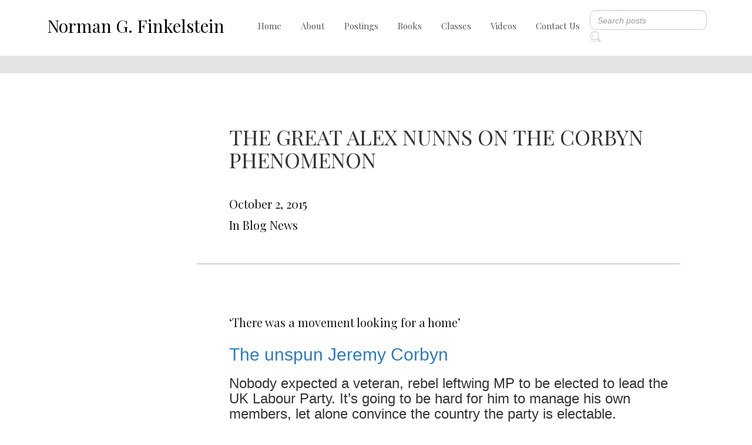

--- FILE ---
content_type: text/html; charset=UTF-8
request_url: http://www.normanfinkelstein.com/the-great-alex-nunns-on-the-corbyn-phenomenon/
body_size: 15439
content:
<!DOCTYPE html>
<html lang="en">
<head>
    <meta charset="UTF-8">
    <meta name="viewport" content="width=device-width, initial-scale=1.0">
    <!-- google font -->
    <link rel="preconnect" href="https://fonts.gstatic.com">
    <link href="https://fonts.googleapis.com/css2?family=Playfair+Display:wght@400;500;600&display=swap" rel="stylesheet">
    <!-- font awsome cdn-->
    <link rel="stylesheet" href="https://pro.fontawesome.com/releases/v5.10.0/css/all.css">
    <!-- bootstrap -->
    <link rel="stylesheet" href="https://maxcdn.bootstrapcdn.com/bootstrap/4.5.2/css/bootstrap.min.css">
    <!-- owl carousal -->
    <link rel="stylesheet" href="https://cdnjs.cloudflare.com/ajax/libs/OwlCarousel2/2.3.4/assets/owl.carousel.min.css">
    <link rel="stylesheet" href="https://cdnjs.cloudflare.com/ajax/libs/OwlCarousel2/2.3.4/assets/owl.theme.default.min.css">
    <!-- fancy box cdn-->
    <link rel="stylesheet" href="https://cdn.jsdelivr.net/gh/fancyapps/fancybox@3.5.7/dist/jquery.fancybox.min.css" />
    <!-- stylesheet -->
    <link href="http://www.normanfinkelstein.com/wp-content/themes/norman/assets/style.css" rel="stylesheet">
    <title>THE GREAT ALEX NUNNS ON THE CORBYN PHENOMENON  |  Norman Finkelstein</title>
</head>

 <meta name='robots' content='max-image-preview:large' />
<link rel='dns-prefetch' href='//i0.wp.com' />
<link rel='dns-prefetch' href='//c0.wp.com' />
<script type="text/javascript">
window._wpemojiSettings = {"baseUrl":"https:\/\/s.w.org\/images\/core\/emoji\/14.0.0\/72x72\/","ext":".png","svgUrl":"https:\/\/s.w.org\/images\/core\/emoji\/14.0.0\/svg\/","svgExt":".svg","source":{"concatemoji":"http:\/\/www.normanfinkelstein.com\/wp-includes\/js\/wp-emoji-release.min.js?ver=6.2.8"}};
/*! This file is auto-generated */
!function(e,a,t){var n,r,o,i=a.createElement("canvas"),p=i.getContext&&i.getContext("2d");function s(e,t){p.clearRect(0,0,i.width,i.height),p.fillText(e,0,0);e=i.toDataURL();return p.clearRect(0,0,i.width,i.height),p.fillText(t,0,0),e===i.toDataURL()}function c(e){var t=a.createElement("script");t.src=e,t.defer=t.type="text/javascript",a.getElementsByTagName("head")[0].appendChild(t)}for(o=Array("flag","emoji"),t.supports={everything:!0,everythingExceptFlag:!0},r=0;r<o.length;r++)t.supports[o[r]]=function(e){if(p&&p.fillText)switch(p.textBaseline="top",p.font="600 32px Arial",e){case"flag":return s("\ud83c\udff3\ufe0f\u200d\u26a7\ufe0f","\ud83c\udff3\ufe0f\u200b\u26a7\ufe0f")?!1:!s("\ud83c\uddfa\ud83c\uddf3","\ud83c\uddfa\u200b\ud83c\uddf3")&&!s("\ud83c\udff4\udb40\udc67\udb40\udc62\udb40\udc65\udb40\udc6e\udb40\udc67\udb40\udc7f","\ud83c\udff4\u200b\udb40\udc67\u200b\udb40\udc62\u200b\udb40\udc65\u200b\udb40\udc6e\u200b\udb40\udc67\u200b\udb40\udc7f");case"emoji":return!s("\ud83e\udef1\ud83c\udffb\u200d\ud83e\udef2\ud83c\udfff","\ud83e\udef1\ud83c\udffb\u200b\ud83e\udef2\ud83c\udfff")}return!1}(o[r]),t.supports.everything=t.supports.everything&&t.supports[o[r]],"flag"!==o[r]&&(t.supports.everythingExceptFlag=t.supports.everythingExceptFlag&&t.supports[o[r]]);t.supports.everythingExceptFlag=t.supports.everythingExceptFlag&&!t.supports.flag,t.DOMReady=!1,t.readyCallback=function(){t.DOMReady=!0},t.supports.everything||(n=function(){t.readyCallback()},a.addEventListener?(a.addEventListener("DOMContentLoaded",n,!1),e.addEventListener("load",n,!1)):(e.attachEvent("onload",n),a.attachEvent("onreadystatechange",function(){"complete"===a.readyState&&t.readyCallback()})),(e=t.source||{}).concatemoji?c(e.concatemoji):e.wpemoji&&e.twemoji&&(c(e.twemoji),c(e.wpemoji)))}(window,document,window._wpemojiSettings);
</script>
<style type="text/css">
img.wp-smiley,
img.emoji {
	display: inline !important;
	border: none !important;
	box-shadow: none !important;
	height: 1em !important;
	width: 1em !important;
	margin: 0 0.07em !important;
	vertical-align: -0.1em !important;
	background: none !important;
	padding: 0 !important;
}
</style>
	<link rel='stylesheet' id='bs_bootstrap-css' href='http://www.normanfinkelstein.com/wp-content/plugins/bootstrap-shortcodes/css/bootstrap.css?ver=6.2.8' type='text/css' media='all' />
<link rel='stylesheet' id='bs_shortcodes-css' href='http://www.normanfinkelstein.com/wp-content/plugins/bootstrap-shortcodes/css/shortcodes.css?ver=6.2.8' type='text/css' media='all' />
<link rel='stylesheet' id='wp-block-library-css' href='https://c0.wp.com/c/6.2.8/wp-includes/css/dist/block-library/style.min.css' type='text/css' media='all' />
<style id='wp-block-library-inline-css' type='text/css'>
.has-text-align-justify{text-align:justify;}
</style>
<link rel='stylesheet' id='mediaelement-css' href='https://c0.wp.com/c/6.2.8/wp-includes/js/mediaelement/mediaelementplayer-legacy.min.css' type='text/css' media='all' />
<link rel='stylesheet' id='wp-mediaelement-css' href='https://c0.wp.com/c/6.2.8/wp-includes/js/mediaelement/wp-mediaelement.min.css' type='text/css' media='all' />
<link rel='stylesheet' id='classic-theme-styles-css' href='https://c0.wp.com/c/6.2.8/wp-includes/css/classic-themes.min.css' type='text/css' media='all' />
<style id='global-styles-inline-css' type='text/css'>
body{--wp--preset--color--black: #000000;--wp--preset--color--cyan-bluish-gray: #abb8c3;--wp--preset--color--white: #ffffff;--wp--preset--color--pale-pink: #f78da7;--wp--preset--color--vivid-red: #cf2e2e;--wp--preset--color--luminous-vivid-orange: #ff6900;--wp--preset--color--luminous-vivid-amber: #fcb900;--wp--preset--color--light-green-cyan: #7bdcb5;--wp--preset--color--vivid-green-cyan: #00d084;--wp--preset--color--pale-cyan-blue: #8ed1fc;--wp--preset--color--vivid-cyan-blue: #0693e3;--wp--preset--color--vivid-purple: #9b51e0;--wp--preset--gradient--vivid-cyan-blue-to-vivid-purple: linear-gradient(135deg,rgba(6,147,227,1) 0%,rgb(155,81,224) 100%);--wp--preset--gradient--light-green-cyan-to-vivid-green-cyan: linear-gradient(135deg,rgb(122,220,180) 0%,rgb(0,208,130) 100%);--wp--preset--gradient--luminous-vivid-amber-to-luminous-vivid-orange: linear-gradient(135deg,rgba(252,185,0,1) 0%,rgba(255,105,0,1) 100%);--wp--preset--gradient--luminous-vivid-orange-to-vivid-red: linear-gradient(135deg,rgba(255,105,0,1) 0%,rgb(207,46,46) 100%);--wp--preset--gradient--very-light-gray-to-cyan-bluish-gray: linear-gradient(135deg,rgb(238,238,238) 0%,rgb(169,184,195) 100%);--wp--preset--gradient--cool-to-warm-spectrum: linear-gradient(135deg,rgb(74,234,220) 0%,rgb(151,120,209) 20%,rgb(207,42,186) 40%,rgb(238,44,130) 60%,rgb(251,105,98) 80%,rgb(254,248,76) 100%);--wp--preset--gradient--blush-light-purple: linear-gradient(135deg,rgb(255,206,236) 0%,rgb(152,150,240) 100%);--wp--preset--gradient--blush-bordeaux: linear-gradient(135deg,rgb(254,205,165) 0%,rgb(254,45,45) 50%,rgb(107,0,62) 100%);--wp--preset--gradient--luminous-dusk: linear-gradient(135deg,rgb(255,203,112) 0%,rgb(199,81,192) 50%,rgb(65,88,208) 100%);--wp--preset--gradient--pale-ocean: linear-gradient(135deg,rgb(255,245,203) 0%,rgb(182,227,212) 50%,rgb(51,167,181) 100%);--wp--preset--gradient--electric-grass: linear-gradient(135deg,rgb(202,248,128) 0%,rgb(113,206,126) 100%);--wp--preset--gradient--midnight: linear-gradient(135deg,rgb(2,3,129) 0%,rgb(40,116,252) 100%);--wp--preset--duotone--dark-grayscale: url('#wp-duotone-dark-grayscale');--wp--preset--duotone--grayscale: url('#wp-duotone-grayscale');--wp--preset--duotone--purple-yellow: url('#wp-duotone-purple-yellow');--wp--preset--duotone--blue-red: url('#wp-duotone-blue-red');--wp--preset--duotone--midnight: url('#wp-duotone-midnight');--wp--preset--duotone--magenta-yellow: url('#wp-duotone-magenta-yellow');--wp--preset--duotone--purple-green: url('#wp-duotone-purple-green');--wp--preset--duotone--blue-orange: url('#wp-duotone-blue-orange');--wp--preset--font-size--small: 13px;--wp--preset--font-size--medium: 20px;--wp--preset--font-size--large: 36px;--wp--preset--font-size--x-large: 42px;--wp--preset--spacing--20: 0.44rem;--wp--preset--spacing--30: 0.67rem;--wp--preset--spacing--40: 1rem;--wp--preset--spacing--50: 1.5rem;--wp--preset--spacing--60: 2.25rem;--wp--preset--spacing--70: 3.38rem;--wp--preset--spacing--80: 5.06rem;--wp--preset--shadow--natural: 6px 6px 9px rgba(0, 0, 0, 0.2);--wp--preset--shadow--deep: 12px 12px 50px rgba(0, 0, 0, 0.4);--wp--preset--shadow--sharp: 6px 6px 0px rgba(0, 0, 0, 0.2);--wp--preset--shadow--outlined: 6px 6px 0px -3px rgba(255, 255, 255, 1), 6px 6px rgba(0, 0, 0, 1);--wp--preset--shadow--crisp: 6px 6px 0px rgba(0, 0, 0, 1);}:where(.is-layout-flex){gap: 0.5em;}body .is-layout-flow > .alignleft{float: left;margin-inline-start: 0;margin-inline-end: 2em;}body .is-layout-flow > .alignright{float: right;margin-inline-start: 2em;margin-inline-end: 0;}body .is-layout-flow > .aligncenter{margin-left: auto !important;margin-right: auto !important;}body .is-layout-constrained > .alignleft{float: left;margin-inline-start: 0;margin-inline-end: 2em;}body .is-layout-constrained > .alignright{float: right;margin-inline-start: 2em;margin-inline-end: 0;}body .is-layout-constrained > .aligncenter{margin-left: auto !important;margin-right: auto !important;}body .is-layout-constrained > :where(:not(.alignleft):not(.alignright):not(.alignfull)){max-width: var(--wp--style--global--content-size);margin-left: auto !important;margin-right: auto !important;}body .is-layout-constrained > .alignwide{max-width: var(--wp--style--global--wide-size);}body .is-layout-flex{display: flex;}body .is-layout-flex{flex-wrap: wrap;align-items: center;}body .is-layout-flex > *{margin: 0;}:where(.wp-block-columns.is-layout-flex){gap: 2em;}.has-black-color{color: var(--wp--preset--color--black) !important;}.has-cyan-bluish-gray-color{color: var(--wp--preset--color--cyan-bluish-gray) !important;}.has-white-color{color: var(--wp--preset--color--white) !important;}.has-pale-pink-color{color: var(--wp--preset--color--pale-pink) !important;}.has-vivid-red-color{color: var(--wp--preset--color--vivid-red) !important;}.has-luminous-vivid-orange-color{color: var(--wp--preset--color--luminous-vivid-orange) !important;}.has-luminous-vivid-amber-color{color: var(--wp--preset--color--luminous-vivid-amber) !important;}.has-light-green-cyan-color{color: var(--wp--preset--color--light-green-cyan) !important;}.has-vivid-green-cyan-color{color: var(--wp--preset--color--vivid-green-cyan) !important;}.has-pale-cyan-blue-color{color: var(--wp--preset--color--pale-cyan-blue) !important;}.has-vivid-cyan-blue-color{color: var(--wp--preset--color--vivid-cyan-blue) !important;}.has-vivid-purple-color{color: var(--wp--preset--color--vivid-purple) !important;}.has-black-background-color{background-color: var(--wp--preset--color--black) !important;}.has-cyan-bluish-gray-background-color{background-color: var(--wp--preset--color--cyan-bluish-gray) !important;}.has-white-background-color{background-color: var(--wp--preset--color--white) !important;}.has-pale-pink-background-color{background-color: var(--wp--preset--color--pale-pink) !important;}.has-vivid-red-background-color{background-color: var(--wp--preset--color--vivid-red) !important;}.has-luminous-vivid-orange-background-color{background-color: var(--wp--preset--color--luminous-vivid-orange) !important;}.has-luminous-vivid-amber-background-color{background-color: var(--wp--preset--color--luminous-vivid-amber) !important;}.has-light-green-cyan-background-color{background-color: var(--wp--preset--color--light-green-cyan) !important;}.has-vivid-green-cyan-background-color{background-color: var(--wp--preset--color--vivid-green-cyan) !important;}.has-pale-cyan-blue-background-color{background-color: var(--wp--preset--color--pale-cyan-blue) !important;}.has-vivid-cyan-blue-background-color{background-color: var(--wp--preset--color--vivid-cyan-blue) !important;}.has-vivid-purple-background-color{background-color: var(--wp--preset--color--vivid-purple) !important;}.has-black-border-color{border-color: var(--wp--preset--color--black) !important;}.has-cyan-bluish-gray-border-color{border-color: var(--wp--preset--color--cyan-bluish-gray) !important;}.has-white-border-color{border-color: var(--wp--preset--color--white) !important;}.has-pale-pink-border-color{border-color: var(--wp--preset--color--pale-pink) !important;}.has-vivid-red-border-color{border-color: var(--wp--preset--color--vivid-red) !important;}.has-luminous-vivid-orange-border-color{border-color: var(--wp--preset--color--luminous-vivid-orange) !important;}.has-luminous-vivid-amber-border-color{border-color: var(--wp--preset--color--luminous-vivid-amber) !important;}.has-light-green-cyan-border-color{border-color: var(--wp--preset--color--light-green-cyan) !important;}.has-vivid-green-cyan-border-color{border-color: var(--wp--preset--color--vivid-green-cyan) !important;}.has-pale-cyan-blue-border-color{border-color: var(--wp--preset--color--pale-cyan-blue) !important;}.has-vivid-cyan-blue-border-color{border-color: var(--wp--preset--color--vivid-cyan-blue) !important;}.has-vivid-purple-border-color{border-color: var(--wp--preset--color--vivid-purple) !important;}.has-vivid-cyan-blue-to-vivid-purple-gradient-background{background: var(--wp--preset--gradient--vivid-cyan-blue-to-vivid-purple) !important;}.has-light-green-cyan-to-vivid-green-cyan-gradient-background{background: var(--wp--preset--gradient--light-green-cyan-to-vivid-green-cyan) !important;}.has-luminous-vivid-amber-to-luminous-vivid-orange-gradient-background{background: var(--wp--preset--gradient--luminous-vivid-amber-to-luminous-vivid-orange) !important;}.has-luminous-vivid-orange-to-vivid-red-gradient-background{background: var(--wp--preset--gradient--luminous-vivid-orange-to-vivid-red) !important;}.has-very-light-gray-to-cyan-bluish-gray-gradient-background{background: var(--wp--preset--gradient--very-light-gray-to-cyan-bluish-gray) !important;}.has-cool-to-warm-spectrum-gradient-background{background: var(--wp--preset--gradient--cool-to-warm-spectrum) !important;}.has-blush-light-purple-gradient-background{background: var(--wp--preset--gradient--blush-light-purple) !important;}.has-blush-bordeaux-gradient-background{background: var(--wp--preset--gradient--blush-bordeaux) !important;}.has-luminous-dusk-gradient-background{background: var(--wp--preset--gradient--luminous-dusk) !important;}.has-pale-ocean-gradient-background{background: var(--wp--preset--gradient--pale-ocean) !important;}.has-electric-grass-gradient-background{background: var(--wp--preset--gradient--electric-grass) !important;}.has-midnight-gradient-background{background: var(--wp--preset--gradient--midnight) !important;}.has-small-font-size{font-size: var(--wp--preset--font-size--small) !important;}.has-medium-font-size{font-size: var(--wp--preset--font-size--medium) !important;}.has-large-font-size{font-size: var(--wp--preset--font-size--large) !important;}.has-x-large-font-size{font-size: var(--wp--preset--font-size--x-large) !important;}
.wp-block-navigation a:where(:not(.wp-element-button)){color: inherit;}
:where(.wp-block-columns.is-layout-flex){gap: 2em;}
.wp-block-pullquote{font-size: 1.5em;line-height: 1.6;}
</style>
<link rel='stylesheet' id='contact-form-7-css' href='http://www.normanfinkelstein.com/wp-content/plugins/contact-form-7/includes/css/styles.css?ver=5.7.5.1' type='text/css' media='all' />
<link rel='stylesheet' id='social-logos-css' href='https://c0.wp.com/p/jetpack/12.0/_inc/social-logos/social-logos.min.css' type='text/css' media='all' />
<link rel='stylesheet' id='jetpack_css-css' href='https://c0.wp.com/p/jetpack/12.0/css/jetpack.css' type='text/css' media='all' />
<script type='text/javascript' src='https://c0.wp.com/c/6.2.8/wp-includes/js/jquery/jquery.min.js' id='jquery-core-js'></script>
<script type='text/javascript' src='https://c0.wp.com/c/6.2.8/wp-includes/js/jquery/jquery-migrate.min.js' id='jquery-migrate-js'></script>
<script type='text/javascript' src='http://www.normanfinkelstein.com/wp-content/plugins/bootstrap-shortcodes/js/bootstrap.js?ver=6.2.8' id='bs_bootstrap-js'></script>
<script type='text/javascript' src='http://www.normanfinkelstein.com/wp-content/plugins/bootstrap-shortcodes/js/init.js?ver=6.2.8' id='bs_init-js'></script>
<script type='text/javascript' id='jetpack_related-posts-js-extra'>
/* <![CDATA[ */
var related_posts_js_options = {"post_heading":"h4"};
/* ]]> */
</script>
<script type='text/javascript' src='https://c0.wp.com/p/jetpack/12.0/_inc/build/related-posts/related-posts.min.js' id='jetpack_related-posts-js'></script>
<link rel="https://api.w.org/" href="http://www.normanfinkelstein.com/wp-json/" /><link rel="alternate" type="application/json" href="http://www.normanfinkelstein.com/wp-json/wp/v2/posts/62067" /><link rel="EditURI" type="application/rsd+xml" title="RSD" href="http://www.normanfinkelstein.com/xmlrpc.php?rsd" />
<link rel="wlwmanifest" type="application/wlwmanifest+xml" href="http://www.normanfinkelstein.com/wp-includes/wlwmanifest.xml" />
<meta name="generator" content="WordPress 6.2.8" />
<link rel="canonical" href="http://www.normanfinkelstein.com/the-great-alex-nunns-on-the-corbyn-phenomenon/" />
<link rel='shortlink' href='http://www.normanfinkelstein.com/?p=62067' />
<link rel="alternate" type="application/json+oembed" href="http://www.normanfinkelstein.com/wp-json/oembed/1.0/embed?url=http%3A%2F%2Fwww.normanfinkelstein.com%2Fthe-great-alex-nunns-on-the-corbyn-phenomenon%2F" />
<link rel="alternate" type="text/xml+oembed" href="http://www.normanfinkelstein.com/wp-json/oembed/1.0/embed?url=http%3A%2F%2Fwww.normanfinkelstein.com%2Fthe-great-alex-nunns-on-the-corbyn-phenomenon%2F&#038;format=xml" />
	<style>img#wpstats{display:none}</style>
		
<!-- Jetpack Open Graph Tags -->
<meta property="og:type" content="article" />
<meta property="og:title" content="THE GREAT ALEX NUNNS ON THE CORBYN PHENOMENON" />
<meta property="og:url" content="http://www.normanfinkelstein.com/the-great-alex-nunns-on-the-corbyn-phenomenon/" />
<meta property="og:description" content="Visit the post for more." />
<meta property="article:published_time" content="2015-10-02T19:21:43+00:00" />
<meta property="article:modified_time" content="2015-10-02T19:21:43+00:00" />
<meta property="og:site_name" content="Norman Finkelstein" />
<meta property="og:image" content="https://s0.wp.com/i/blank.jpg" />
<meta property="og:image:alt" content="" />
<meta name="twitter:text:title" content="THE GREAT ALEX NUNNS ON THE CORBYN PHENOMENON" />
<meta name="twitter:card" content="summary" />
<meta name="twitter:description" content="Visit the post for more." />

<!-- End Jetpack Open Graph Tags -->
		<style type="text/css" id="wp-custom-css">
			.contact-form-field input[type=email] {
    background-color: white;
    display: block;
    padding: 2px 19px;
    height: 56px;
    color: #171717;
    border: 1px solid #B6B6B6;
    outline: none;
    width: 100%;
    font-family: 'Lato', sans-serif;
    margin-bottom: 17px;
}
.single-post aside#categories-2 {
    display: none;
}
.page-id-141 .para.second-para.font-400 {
    color: #fff;
}
.banner {
    background-repeat: no-repeat;
    background-size: cover;
}
.navbar{
	margin-bottom:0 !important;
	border:none !important;
}
.cus-payment-btn{
	padding:20px 0;
}
@media (min-width: 768px){
nav .navbar-collapse.collapse {
    display: flex!important;
	align-items: center;
	}
nav	.navbar-nav>li>a {
    padding-top: 10px;
    padding-bottom: 10px;
	line-height: 30px !important;
	}
}
@media screen and (max-width:500px){
	nav	.navbar-nav>li>a{
			line-height: 30px !important;
	}
}
nav .navbar-nav>li>a{
	color: black;
    font-size: 15px;
	color: #565656;
	
}
	
nav .navbar-nav>li>a:hover{
	text-decoration:none;
}
.forth-heading h4 {
    line-height: 1.3;
}
@media (min-width: 768px) and (max-width: 991px){
	.visible-sm{
	display:none !important;
}
}
@media screen and (min-width:320px) and (max-width:760px){
	.navbar-brand {
  
    padding: 15px 4px;
}
	.video-row iframe{
    max-width: 99%;
}
	.first-video-sec p{
		margin:0 0 0 0;
	}
	.banner-text{
		height:261px !important;
	}
 .third-heading a {
    font-size: 18px !important;
    line-height: 1.3 !important;
}
	.banner-slide.owl-theme .owl-nav .owl-prev::before{
		height:unset;
	}
	.banner-slide.owl-theme .owl-nav .owl-next::after{
		height:unset;
	}
	.banner-slide.owl-theme .owl-nav .owl-prev::before, .banner-slide.owl-theme .owl-nav .owl-next::after {
    background-size: 36px !important;
		top:120px;
}
	.count{
		font-size:30px;
	}
}
.video-section-row iframe {
		display: block !important;
    width: 100% !important;
	}
 ul#menu-footer-menu li{
	list-style-type:none;
} 
/* home page video sec  */
.video-row .first-video-text{
	display:none;
}

.category-bg.category-bg-position{
	display:none;
}
.about {
   
    text-decoration:underline;
    
}
.second-banner .banner-text .banner-para .third-heading h3{
	color:#000;
}
.banner-text-2{
	text-align: center;
    margin: 0 auto;
    display: flex;
    flex-direction: column;
    align-items: center;
    justify-content: center;
}
.banner-text-2 .third-heading h3{
	color:#000;
}
.second-banner{
	background-color:#ADD8E6;
}

#archives-3 h3{
	    font-size: 20px;
    margin: 3px 0 22px;
}
/* .count{
	display:none;
} */
#archives-3 h3{
	font-weight: 400;
}
.blog-text p{
	font-family: 'Playfair Display' !important;
}


.subscribe-email form{
		display:none;
}
.third-heading a {
    font-size: 34px;
    line-height: 1.4;
}
.blog-sec
.first-heading h1{
	display:none;
}

.blog-sec
.second-heading{
	margin-top:16px;
	display:none;
}
.norman-sec{
	text-align:center;
	justify-content:center;
}
.norman-paragraph p {
    text-align:start;
}
.norman-sec {
    max-width: 1400px;
}
.banner-slide.owl-theme .owl-nav .owl-prev::before,
.banner-slide.owl-theme .owl-nav .owl-next::after{
	background-size:65px;
}
		</style>
		 
<body class="post-template-default single single-post postid-62067 single-format-standard">

    <!-- pop up -->
		
    <!-- navigation -->
    <header>
        <div class="container-fluid">
            <nav class="navbar navbar-expand-md nav-position">
                <a class="navbar-brand logo-text" href="http://www.normanfinkelstein.com">Norman G. Finkelstein</a>
                <!-- Toggler/collapsibe Button -->
                <button class="navbar-toggler" type="button" data-toggle="collapse" data-target="#collapsibleNavbar">
                
                <div id="nav-icon1">
                    <span></span>
                    <span></span>
                    <span></span>
                </div>
                </button>

                <!-- Navbar links -->
                <div class="collapse navbar-collapse" id="collapsibleNavbar">
                    <ul id="menu-main-menu" class="navbar-nav nav-list"><li id="menu-item-163" class="nav-item menu-item menu-item-type-post_type menu-item-object-page menu-item-home menu-item-163"><a href="http://www.normanfinkelstein.com/">Home</a></li>
<li id="menu-item-159" class="nav-item menu-item menu-item-type-post_type menu-item-object-page menu-item-159"><a href="http://www.normanfinkelstein.com/about/">About</a></li>
<li id="menu-item-160" class="nav-item menu-item menu-item-type-post_type menu-item-object-page menu-item-160"><a href="http://www.normanfinkelstein.com/blogs/">Postings</a></li>
<li id="menu-item-161" class="nav-item menu-item menu-item-type-post_type menu-item-object-page menu-item-161"><a href="http://www.normanfinkelstein.com/view-books/">Books</a></li>
<li id="menu-item-65317" class="menu-item menu-item-type-post_type menu-item-object-page menu-item-65317"><a href="http://www.normanfinkelstein.com/classes/">Classes</a></li>
<li id="menu-item-165" class="nav-item menu-item menu-item-type-post_type menu-item-object-page menu-item-165"><a href="http://www.normanfinkelstein.com/videos/">Videos</a></li>
<li id="menu-item-162" class="nav-item menu-item menu-item-type-post_type menu-item-object-page menu-item-162"><a href="http://www.normanfinkelstein.com/contact-us/">Contact Us</a></li>
</ul>                    <form class="form-inline" id="serachform"  action="http://www.normanfinkelstein.com/">
                        <input class="form-control search mr-sm-2" type="text" name="s" id="searchInput" onkeyup="fetchResults()" placeholder="Search posts">
                        <button type="submit" value="">
							<span class="search-icon">
								<img src="http://www.normanfinkelstein.com/wp-content/themes/norman/images/Group 1.png">
							</span>
						</button>
						<div id="datafetch"></div>
                    </form>
                </div>
            </nav>
        </div>
    </header>
    <!-- payment method -->
    <section class="payment-bg">
        <div class="container">
            <div class="row payment-row">
                <div class="col-12">
                    <div class="subscribe-email">
                        
<div class="wpcf7 no-js" id="wpcf7-f157-o1" lang="en-US" dir="ltr">
<div class="screen-reader-response"><p role="status" aria-live="polite" aria-atomic="true"></p> <ul></ul></div>
<form action="/the-great-alex-nunns-on-the-corbyn-phenomenon/#wpcf7-f157-o1" method="post" class="wpcf7-form init" aria-label="Contact form" novalidate="novalidate" data-status="init">
<div style="display: none;">
<input type="hidden" name="_wpcf7" value="157" />
<input type="hidden" name="_wpcf7_version" value="5.7.5.1" />
<input type="hidden" name="_wpcf7_locale" value="en_US" />
<input type="hidden" name="_wpcf7_unit_tag" value="wpcf7-f157-o1" />
<input type="hidden" name="_wpcf7_container_post" value="0" />
<input type="hidden" name="_wpcf7_posted_data_hash" value="" />
</div>
<p><span class="wpcf7-form-control-wrap" data-name="Email"><input size="40" class="wpcf7-form-control wpcf7-text wpcf7-validates-as-required" aria-required="true" aria-invalid="false" placeholder="Enter Your Email" value="" type="text" name="Email" /></span><br />
<input class="wpcf7-form-control has-spinner wpcf7-submit" type="submit" value="Contact Us" />
</p><div class="wpcf7-response-output" aria-hidden="true"></div>
</form>
</div>
                    </div>
                </div>
            </div>
        </div>
    </section>
    <section class="blog-sec">
        <div class="container-fluid">
            <div class="row blog-row">
                <div class="col-md-3">
                    <div class="category-bg category-bg-position">
                                                </div>
                   
                </div>
                <div class="col-md-8">
                    <div class="first-heading font-400 text-center">
                        <h1>BLOGS</h1>
                    </div>
                    <div class="second-heading font-700 text-center blog-col-2">
                        <h2>Blogs</h2>
                    </div>
					                    <div class="blog-text-row">
                        <div class="fifth-heading font-400"> 
                            <h1>THE GREAT ALEX NUNNS ON THE CORBYN PHENOMENON</h1>                         </div>
                        <div class="blog-text font-lato">
                            <p>October 2, 2015</p>
                             <p> In  
                                       Blog                                    
                                       News                                   </p>
                        </div>
                    </div>
                    <div class="blog-text-row border-0">
                        <div class="blog-text font-lato">
                            <p><span id="more-62067"></span></p>
<div class="surlignable">
<div class="cartouche">
<p class="crayon article-surtitre-7882 surtitre">‘There was a movement looking for a home’</p>
<h2 class="crayon article-titre-7882 entry-title"><a href="http://mondediplo.com/2015/10/04corbyn" target="_blank" rel="noopener">The unspun Jeremy Corbyn</a></h2>
</div>
<h3 class="crayon article-chapo-7882 chapo">Nobody expected a veteran, rebel leftwing MP to be elected to lead the UK Labour Party. It’s going to be hard for him to manage his own members, let alone convince the country the party is electable.</h3>
<div class="lesauteurs">by Alex Nunns</div>
</div>
<div class="crayon article-texte-7882 texte entry-content">
<p>Hours after being announced as the new leader of the British Labour Party, Jeremy Corbyn was addressing tens of thousands of demonstrators at a rally in support of refugees in London’s Parliament Square. Behind the stage, as his speech drew to a close, a phalanx of young volunteers in bright red “TEAM CORBYN” T-shirts arranged themselves into a protective cordon ready to speed their leader through the throng of ecstatic supporters, TV cameras, journalists and selfie-seekers waiting for him.</p>
<p>Just three months earlier, after another large rally in June, Corbyn had lingered in exactly the same spot, undisturbed, chatting freely with passing well-wishers. It is impossible to overstate how unlikely it seemed then that Corbyn, a veteran rebel MP from the left wing of his party, would soon be leading Her Majesty’s official opposition. For decades marginalised by his parliamentary colleagues and ignored by the media, he is the ultimate outsider, swept to victory by a grass-roots phenomenon that elected him with 59.50f the vote, a whole 40 points clear of his nearest rival on 19It is a mandate unparalleled in British political history.</p>
<p>In fact the June rally, at which Corbyn spoke, gave the first sign that something extraordinary might be about to happen. Called in an atmosphere of despondency on the left after the Conservative Party’s general election win in May, the anti-austerity protest unexpectedly attracted hundreds of thousands of demonstrators — and potential Corbyn voters. “There was a movement looking for a home,” says the comedian Mark Steel, one of the founders of the People’s Assembly, the broad umbrella organisation for campaigners and unions, which organised the protest. “No one quite spotted that it would come out this way, but here it is.”</p>
<p>That this movement took the form of a Jeremy Corbyn leadership campaign is doubly surprising because the man himself is the antithesis of the stereotypical leftwing firebrand. Without the rousing oratorical skills of his mentor, the late Tony Benn, and with none of the raw charisma of Alexis Tsipras, Corbyn was not perceived as a threat by his fellow MPs. Remarkably, Corbyn’s straightforward, unspun style became an asset, marking him out as a total contrast from the media-trained salesmen of the British political class.</p>
<h3 class="spip">Electrical charge already in the air</h3>
<p>Rather than being the conjurer of a movement, Corbyn acted as a lightning rod to conduct an electrical charge already in the air. His support is mixed in age and background, but there are at least three discernable categories. The first and most prominent group is the young, for whom post-2008 neoliberalism has meant poor job prospects and extortionate rents. It is no coincidence that the archetypal Corbyn supporter is fresh-faced, highly educated and probably works in a coffee shop. This age group was politicised by the tripling of university tuition fees in 2012, which created a generational grudge and a much more radical student movement than Britain is used to.</p>
<p>A second pillar of support is the anti-war movement. Corbyn was until recently chair of the Stop the War Coalition, which organised the two-million-strong march against the invasion of Iraq in 2003 — the biggest protest in British history. Lindsey German, Stop the War’s convener, believes the legacy of that demonstration “very much fed into” Corbyn’s campaign. “That was a huge number of people who hated what Labour did, who resented Tony Blair,” she says. “A lot of older people who left Labour over Iraq will now go back.”</p>
<p>The importance of street protests is reflexively dismissed by the British media, but no account of the Corbyn phenomenon is complete without them. Corbyn has addressed so many demonstrations on such a range of causes — from Palestine to mental health — that he could count on a core of motivated supporters from the moment his candidacy was announced.</p>
<p>The third group is the organised working class. On the face of it, this is hardly surprising. In the public sector, where trade unions still have strength, pay has been frozen for years and services cut and privatised. Many unions are now led by left-leaning general secretaries. Even so, it was a shock to the Labour establishment when the biggest unions, Unite and Unison, endorsed Corbyn in response to grass-roots pressure.</p>
<p>Many of these drivers are familiar across Europe. What is different about the UK is that there is no tradition of successful parties to the left of Labour. The first-past-the-post voting system ensures that smaller parties like the Greens are all but locked out of parliament. With no possibility of electoral success for a British Syriza or Podemos, the anti-austerity sentiment has instead found expression in the Labour Party itself, which many had thought irreversibly Blairised.</p>
<h3 class="spip">Corbynmania takes hold</h3>
<p>Labour was transformed by a membership surge and a new system for electing its leader. Anyone could vote if they paid a one-time fee of £3. The scheme originated from the right of the party: Blairites, besotted by American primaries, thought that opening internal elections to the general public would diminish the influence of union members and anchor Labour in the fabled centre ground. To their horror, the £3 offer was taken up by the left, who appreciated the irony of using a Blairite mechanism against the Blairites. The format was perfect for social media — allowing people to sign up with a click and encourage their friends to do likewise — which was a great advantage to Corbyn, who has strong support on Facebook and Twitter.</p>
<p>“We’re talking about a dynamic that happened outside the Labour Party, and then because of the change of structure it was echoed inside,” says Hilary Wainwright, a socialist feminist author and long-time political collaborator with Corbyn. She says the buzz around Corbyn’s campaign “gave existing members the confidence to vote for him, and helped create the sense of a mass movement with big meetings.” Corbyn addressed 99 gatherings around the country, often having to make extra speeches in the street outside for those unable to fit in. People called it Corbynmania.</p>
<p>The question for the future is whether this mobilised constituency will be strong enough to shield Corbyn from the attacks coming his way, and indeed whether it can be sustained. An onslaught is inevitable because on many issues Corbyn’s positions are directly opposed to what the British state considers to be its interests. He finds it difficult to think of circumstances in which he would deploy British military force, opposes bombing Syria, would not renew Britain’s nuclear weapons, and is critical of NATO’s “global role”. On the economy, he would confront the financial industry in the City, exert political control over the central bank, and overturn Thatcherite orthodoxy by renationalising railways and utilities. He is ambiguous on Brexit (UK exit from the EU), arguing for a reformed “social Europe”. He is a fierce critic of Europe’s treatment of Greece, and of the planned TTIP trade deal between the EU and the US.</p>
<p>How many of these positions will become official Labour policy is not yet clear. Between the leader and the membership — who are broadly aligned — stand Corbyn’s fellow Labour MPs, his biggest obstacle. Most were selected during the Blair-Brown era and have spent their careers defining themselves against the left. “No one has ever tried to lead the party with such little support among the MPs,” says Lance Price, Tony Blair’s former director of communications. “Jeremy Corbyn is going to have a very difficult job.”</p>
<p>Corbyn’s strategy is to democratise the party, restoring decision-making powers to the annual conference to circumvent MPs’ opposition. Price believes Corbyn has “an awful lot of the levers of power in his hands,” and regards the idea of “a far-left leader trapped in a party where the policy platform is somewhere different” as unlikely.</p>
<h3 class="spip">Split or self-destruct?</h3>
<p>Some MPs are already talking darkly — but anonymously — of a split, but the prospects for such a move do not look good. The Blairites have been humiliated in the leadership contest. Their candidate, Liz Kendall, received just 4.50f the vote. Their problem is ideological. Whatever dynamism Blairism had, it sprang from sources not available in the post-crash economy.</p>
<p>It is more likely that the right will seek vengeance within the party, even if this proves self-destructive for Labour. Corbyn’s opponents can easily muster the 47 MPs needed to trigger a new leadership contest. The size of Corbyn’s victory precludes a move in the short term — an infuriated membership would simply elect him again. The right will wait for an opportune moment, such as after local, Scottish or European elections, if Labour does badly in them. In the meantime they will brief against Corbyn in the press and block his policies in parliament.</p>
<p>Ken Livingstone, the former mayor of London and a Corbyn ally, has a less doom-laden outlook, saying Labour MPs “don’t really matter because if Jeremy can connect with the British public, and the polls show he’s going to be the next prime minister, all these MPs are going to be sucking up to him in the hope of getting a job.”</p>
<p>Compared to Corbyn’s own colleagues, the Conservatives seem more straightforward opponents. Their strategy is crystal clear, demonstrated in an attack video painting Corbyn as sympathetic to Hamas, Hizbullah and even Osama bin Laden. Their aggressive approach was encapsulated in a tweet from David Cameron that read: “The Labour Party is now a threat to our national security, our economic security and your family’s security” (<a id="nh1" class="spip_note" title="David Cameron, Twitter, 13 September 2015; archive.is/rnVu0" href="http://mondediplo.com/2015/10/04corbyn#nb1" rel="footnote">1</a>).</p>
<p>“What signal does that send to MI5, to the security services?” asks WikiLeaks founder Julian Assange, a man with extensive experience of intelligence agencies. Assange, whose plight Corbyn has raised in parliament in the past, believes that if the Labour leader maintains a strong line on Trident nuclear weapons and NATO, “that would release significant resources devoted to stopping him before an election. If he looks like becoming prime minister the stakes are so high that a lot of things are possible.” Assange believes Corbyn should take this threat seriously. “He has already pulled back from saying he would withdraw from NATO. It is wise not to fight on all fronts at once.”</p>
<p>Corbyn is guaranteed a fight from the press, which moved from bewildered incomprehension to apocalyptic panic, before settling on sneering contempt. This attitude is not confined to the rightwing, billionaire-owned, media — every major newspaper opposed Corbyn’s leadership bid. His first days in the job gave a taste of what will follow: when he chose not to sing the national anthem at a remembrance service for the Battle of Britain, headlines screamed: “CORB SNUBS THE QUEEN” (<a id="nh2" class="spip_note" title="“Corb snubs the Queen”, The Sun, 16 September 2015; archive.is/4rnfK" href="http://mondediplo.com/2015/10/04corbyn#nb2" rel="footnote">2</a>).</p>
<p>“God knows what they’ll come up with to denigrate him,” says Mark Steel. “They’ll be extraordinarily vicious. But the defence against it is the movement. Suddenly it becomes harder to tell those lies if you’ve got a million people saying ‘Oh, that’s not true, you know’”. Corbyn has spoken of “converting the Labour Party into much more of a social movement” (<a id="nh3" class="spip_note" title="The Andrew Marr Show, BBC, 26 July 2015; archive.is/ynPvv" href="http://mondediplo.com/2015/10/04corbyn#nb3" rel="footnote">3</a>). His lack of support among MPs may force him to make good on those words, just as the hostility of the press demands the development of a dynamic social media strategy.</p>
<p>“If all of us who voted for Corbyn don’t now get involved, either join the Labour Party or lean in, then this whole campaign will be nothing more than a Facebook ‘like’,” warns the singer Billy Bragg. He wants an open, progressive alliance, a “left synergy”, perhaps involving cooperation with the Greens. Natalie Bennett, the Green Party leader, does not shut the door on the idea. “We’ve had a Labour Party that’s been pro-austerity, pro-privatisation, pro-Trident nuclear weapons and military interventionism. Those are all things the Green Party is opposed to; they’re all things that Jeremy Corbyn is opposed to. We’ll have to see what kind of Labour Party emerges&#8230; Everything is changing.”</p>
<p>The fact that the anti-austerity movement in Britain has been realised inside an established party might seem like a shortcut, an enormous advantage. But it brings with it great handicaps. The Labour Party was not designed to confront the state. It is not an insurgent organisation like Syriza. To succeed, Corbyn will have to transform it into an activist party capable of sustaining the incredible upsurge that has lifted him to the leadership. If the excitement generated over the last few months can be transmitted to the wider public in the coming years, and if events go his way, Corbyn stands a chance. But if the movement dissipates, and he is forced to rely on the old centres of power, he will be crushed.</p>
<p><a href="http://mondediplo.com/2015/10/04corbyn" target="_blank" rel="noopener">http://mondediplo.com/2015/10/04corbyn</a></p>
</div>
<p><a id="forum" href="http://mondediplo.com/2015/10/04corbyn#forum" name="forum"></a></p>
<div class="sharedaddy sd-sharing-enabled"><div class="robots-nocontent sd-block sd-social sd-social-official sd-sharing"><h3 class="sd-title">Share this:</h3><div class="sd-content"><ul><li class="share-twitter"><a href="https://twitter.com/share" class="twitter-share-button" data-url="http://www.normanfinkelstein.com/the-great-alex-nunns-on-the-corbyn-phenomenon/" data-text="THE GREAT ALEX NUNNS ON THE CORBYN PHENOMENON"  >Tweet</a></li><li class="share-facebook"><div class="fb-share-button" data-href="http://www.normanfinkelstein.com/the-great-alex-nunns-on-the-corbyn-phenomenon/" data-layout="button_count"></div></li><li class="share-linkedin"><div class="linkedin_button"><script type="in/share" data-url="http://www.normanfinkelstein.com/the-great-alex-nunns-on-the-corbyn-phenomenon/" data-counter="right"></script></div></li><li class="share-jetpack-whatsapp"><a rel="nofollow noopener noreferrer" data-shared="" class="share-jetpack-whatsapp sd-button" href="http://www.normanfinkelstein.com/the-great-alex-nunns-on-the-corbyn-phenomenon/?share=jetpack-whatsapp" target="_blank" title="Click to share on WhatsApp" ><span>WhatsApp</span></a></li><li class="share-end"></li></ul></div></div></div>
<div id='jp-relatedposts' class='jp-relatedposts' >
	<h3 class="jp-relatedposts-headline"><em>Related</em></h3>
</div>                        </div>
                    </div>

                </div>
            </div>
        </div>
    </section>

 



                
    <!-- footer -->
    <footer>
        <div class="footer-bg">
            <div class="container">
                <div class="footer-logo">
                    <a href="http://www.normanfinkelstein.com">Norman G. Finkelstein</a>
                </div>

                <div class="row footer-row">
                    <div class="col-md-4 footer-menu">
						<div class="cus-payment-btn">
							<a href="https://www.paypal.com/donate/?business=A5XV9CEH6XCKE&amp;no_recurring=0&amp;currency_code=USD" class="donate">Donate</a>
							<a href="https://www.paypal.com/donate/?business=A5XV9CEH6XCKE&amp;no_recurring=0&amp;currency_code=USD" class="donate"><i><b><i class="fab fa-paypal"></i> Paypal</b></i></a>
													</div>
                    </div>
                    <div class="col-md-4 footer-menu">
                        <p>Social Links</p>
                        <div class="footer-icon">
                            <a href="https://www.facebook.com/norman.finkelstein.7" class="fb"><i class="fab fa-facebook-f"></i></a>
                            <a href="https://twitter.com/normfinkelstein" class="fb"><i class="fab fa-twitter"></i></a>
                        </div>
                    </div>
                    <div class="col-md-4 footer-menu">
                        <div class="footer-form">
							                        </div>
                    </div>
                </div>
                <div class="bottom-para">
                    <p>© Norman G. Finkelstein 2022 - Designed and Developed by Coding Agents</p>
                </div>
            </div>
        </div>
    </footer>
    
    
	<script type="text/javascript">
		window.WPCOM_sharing_counts = {"http:\/\/www.normanfinkelstein.com\/the-great-alex-nunns-on-the-corbyn-phenomenon\/":62067};
	</script>
							<script>!function(d,s,id){var js,fjs=d.getElementsByTagName(s)[0],p=/^http:/.test(d.location)?'http':'https';if(!d.getElementById(id)){js=d.createElement(s);js.id=id;js.src=p+'://platform.twitter.com/widgets.js';fjs.parentNode.insertBefore(js,fjs);}}(document, 'script', 'twitter-wjs');</script>
						<div id="fb-root"></div>
			<script>(function(d, s, id) { var js, fjs = d.getElementsByTagName(s)[0]; if (d.getElementById(id)) return; js = d.createElement(s); js.id = id; js.src = 'https://connect.facebook.net/en_US/sdk.js#xfbml=1&amp;appId=249643311490&version=v2.3'; fjs.parentNode.insertBefore(js, fjs); }(document, 'script', 'facebook-jssdk'));</script>
			<script>
			document.body.addEventListener( 'is.post-load', function() {
				if ( 'undefined' !== typeof FB ) {
					FB.XFBML.parse();
				}
			} );
			</script>
						<script type="text/javascript">
				( function () {
					var currentScript = document.currentScript;

					// Helper function to load an external script.
					function loadScript( url, cb ) {
						var script = document.createElement( 'script' );
						var prev = currentScript || document.getElementsByTagName( 'script' )[ 0 ];
						script.setAttribute( 'async', true );
						script.setAttribute( 'src', url );
						prev.parentNode.insertBefore( script, prev );
						script.addEventListener( 'load', cb );
					}

					function init() {
						loadScript( 'https://platform.linkedin.com/in.js?async=true', function () {
							if ( typeof IN !== 'undefined' ) {
								IN.init();
							}
						} );
					}

					if ( document.readyState === 'loading' ) {
						document.addEventListener( 'DOMContentLoaded', init );
					} else {
						init();
					}

					document.body.addEventListener( 'is.post-load', function() {
						if ( typeof IN !== 'undefined' ) {
							IN.parse();
						}
					} );
				} )();
			</script>
			<script type='text/javascript' src='https://c0.wp.com/p/jetpack/12.0/_inc/build/photon/photon.min.js' id='jetpack-photon-js'></script>
<script type='text/javascript' src='http://www.normanfinkelstein.com/wp-content/plugins/contact-form-7/includes/swv/js/index.js?ver=5.7.5.1' id='swv-js'></script>
<script type='text/javascript' id='contact-form-7-js-extra'>
/* <![CDATA[ */
var wpcf7 = {"api":{"root":"http:\/\/www.normanfinkelstein.com\/wp-json\/","namespace":"contact-form-7\/v1"}};
/* ]]> */
</script>
<script type='text/javascript' src='http://www.normanfinkelstein.com/wp-content/plugins/contact-form-7/includes/js/index.js?ver=5.7.5.1' id='contact-form-7-js'></script>
<script type='text/javascript' id='sharing-js-js-extra'>
/* <![CDATA[ */
var sharing_js_options = {"lang":"en","counts":"1","is_stats_active":"1"};
/* ]]> */
</script>
<script type='text/javascript' src='https://c0.wp.com/p/jetpack/12.0/_inc/build/sharedaddy/sharing.min.js' id='sharing-js-js'></script>
<script type='text/javascript' id='sharing-js-js-after'>
var windowOpen;
			( function () {
				function matches( el, sel ) {
					return !! (
						el.matches && el.matches( sel ) ||
						el.msMatchesSelector && el.msMatchesSelector( sel )
					);
				}

				document.body.addEventListener( 'click', function ( event ) {
					if ( ! event.target ) {
						return;
					}

					var el;
					if ( matches( event.target, 'a.share-facebook' ) ) {
						el = event.target;
					} else if ( event.target.parentNode && matches( event.target.parentNode, 'a.share-facebook' ) ) {
						el = event.target.parentNode;
					}

					if ( el ) {
						event.preventDefault();

						// If there's another sharing window open, close it.
						if ( typeof windowOpen !== 'undefined' ) {
							windowOpen.close();
						}
						windowOpen = window.open( el.getAttribute( 'href' ), 'wpcomfacebook', 'menubar=1,resizable=1,width=600,height=400' );
						return false;
					}
				} );
			} )();
</script>
	<script src='https://stats.wp.com/e-202604.js' defer></script>
	<script>
		_stq = window._stq || [];
		_stq.push([ 'view', {v:'ext',blog:'78125214',post:'62067',tz:'-5',srv:'www.normanfinkelstein.com',j:'1:12.0'} ]);
		_stq.push([ 'clickTrackerInit', '78125214', '62067' ]);
	</script> 

<script src="https://ajax.googleapis.com/ajax/libs/jquery/3.5.1/jquery.min.js "></script>
<script src="https://cdnjs.cloudflare.com/ajax/libs/popper.js/1.16.0/umd/popper.min.js "></script>
<script src="https://maxcdn.bootstrapcdn.com/bootstrap/4.5.2/js/bootstrap.min.js "></script>
<script src="https://cdnjs.cloudflare.com/ajax/libs/OwlCarousel2/2.3.4/owl.carousel.min.js"></script>
<script src="https://cdn.jsdelivr.net/gh/fancyapps/fancybox@3.5.7/dist/jquery.fancybox.min.js"></script>
<script src="http://www.normanfinkelstein.com/wp-content/themes/norman/assets/main.js"></script>
<script>
   jQuery(window).on('load',function(){
    setTimeout(function(){
        jQuery('#myModal').modal('show')
    });
});
</script>
</body>

</html>


--- FILE ---
content_type: text/javascript
request_url: http://www.normanfinkelstein.com/wp-content/plugins/bootstrap-shortcodes/js/init.js?ver=6.2.8
body_size: 214
content:
(function($) {
    $(document).ready(function() {
        $('[data-toggle="tooltip"]').tooltip()
            // Stop "click triggered" tootips from acting as bookmarks to top of page
            .filter('[data-trigger*="click"]')
            .on('click', function(e) {
                e.preventDefault();
            });
    });
}(jQuery));
